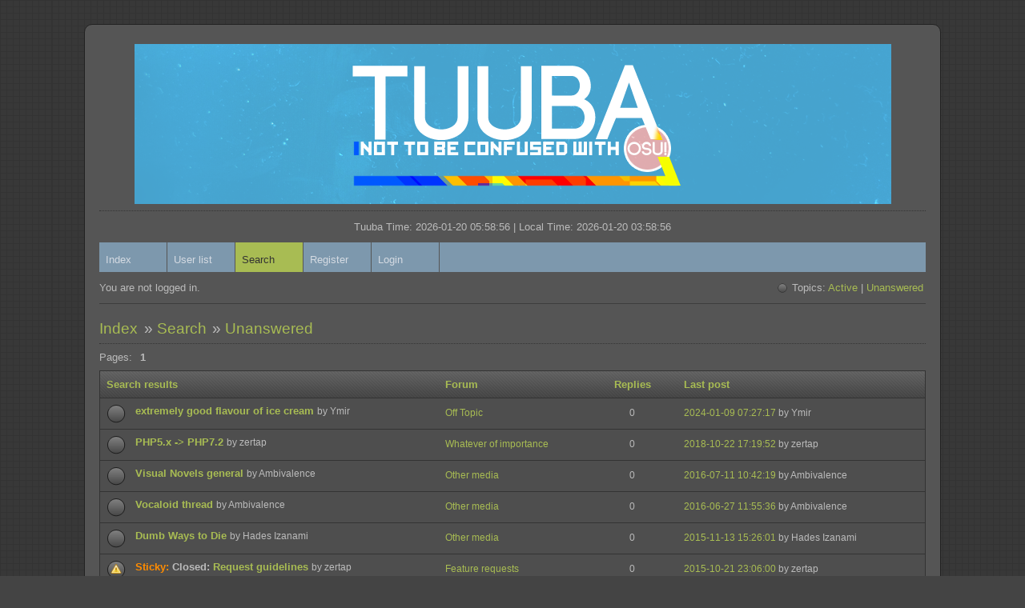

--- FILE ---
content_type: text/html; charset=utf-8
request_url: https://forums.tuuba.moe/search.php?action=show_unanswered
body_size: 9253
content:
<!DOCTYPE html>
<html lang="en" dir="ltr">
<head>
<meta http-equiv="Content-Type" content="text/html; charset=utf-8" />
<meta name="ROBOTS" content="NOINDEX, FOLLOW" />
<title>Search results / Tuuba Forums</title>
<!--[if IE]><link rel="shortcut icon" href="favicon.ico"><![endif]-->
<link rel="apple-touch-icon-precomposed" href="favicon_phone.png" />
<link rel="icon" href="favicon.png" />
<link rel="stylesheet" type="text/css" href="style/DarkGrey.css" />
<link rel="stylesheet" type="text/css" href="stuff.css?1529053313" />
<link rel="stylesheet" type="text/css" href="style/imports/pms.css" />
	<!-- markitup! bbcode editor -->
	<script type="text/javascript" src="https://code.jquery.com/jquery-1.11.3.min.js"></script>
	<script type="text/javascript" src="markitup/jquery.markitup.js"></script>
	<script type="text/javascript" src="markitup/sets/bbcode/set.js"></script>
	<link rel="stylesheet" type="text/css" href="markitup/skins/simple/style.css" />
	<link rel="stylesheet" type="text/css" href="markitup/sets/bbcode/style.css" />
	<script type="text/javascript" nonce="<pun_nonce>">
		$(document).ready(function() {
			$("textarea").markItUp(bbcodeSettings);
		});
	</script>
	<!-- /markitup! bbcode editor -->
</head>

<body>

<div id="punsearch" class="pun">
<div class="top-box"></div>
<div class="punwrap">

<div id="brdheader" class="block">
	<div class="box">
		<div id="brdtitle" class="inbox">
			<div class="banner-image" id="pagetop"><a href="index.php"><img alt="banner image" src="img/banners/confused.png" /></a></div>
			<div id="brddesc">Tuuba Time: 2026-01-20 05:58:56 | Local Time: <span id="localtime">2026-01-20 03:58:56 </span> </div>
		</div>
		<div id="brdmenu" class="inbox">
			<ul>
				<li id="navindex"><a href="index.php">Index</a></li>
				<li id="navuserlist"><a href="userlist.php">User list</a></li>
				<li id="navsearch" class="isactive"><a href="search.php">Search</a></li>
				<li id="navregister"><a href="register.php">Register</a></li>
				<li id="navlogin"><a href="login.php">Login</a></li>
			</ul>
		</div>
		<div id="brdwelcome" class="inbox">
			<p class="conl">You are not logged in.</p>
			<ul class="conr">
				<li><span>Topics: <a href="search.php?action=show_recent" title="Find topics with recent posts.">Active</a> | <a href="search.php?action=show_unanswered" title="Find topics with no replies.">Unanswered</a></span></li>
			</ul>
			<div class="clearer"></div>
		</div>
	</div>
</div>



<div id="brdmain">
<div class="linkst">
	<div class="inbox crumbsplus">
		<ul class="crumbs">
			<li><a href="index.php">Index</a></li>
			<li><span>»&#160;</span><a href="search.php">Search</a></li>
			<li><span>»&#160;</span><strong><a href="search.php?action=show_unanswered">Unanswered</a></strong></li>
		</ul>
		<div class="pagepost">
			<p class="pagelink"><span class="pages-label">Pages: </span><strong class="item1">1</strong></p>
		</div>
		<div class="clearer"></div>
	</div>
</div>

<div id="vf" class="blocktable">
	<h2><span>Search results</span></h2>
	<div class="box">
		<div class="inbox">
			<table>
			<thead>
				<tr>
					<th class="tcl" scope="col">Topic</th>
					<th class="tc2" scope="col">Forum</th>
					<th class="tc3" scope="col">Replies</th>
					<th class="tcr" scope="col">Last post</th>
				</tr>
			</thead>
			<tbody>
				<tr class="rowodd">
					<td class="tcl">
						<div class="icon"><div class="nosize">1</div></div>
						<div class="tclcon">
							<div>
								 <a href="viewtopic.php?id=316">extremely good flavour of ice cream</a> <span class="byuser">by Ymir</span>
							</div>
						</div>
					</td>
					<td class="tc2"><a href="viewforum.php?id=3">Off Topic</a></td>
					<td class="tc3">0</td>
					<td class="tcr"><a href="viewtopic.php?pid=44612#p44612">2024-01-09 07:27:17</a> <span class="byuser">by Ymir</span></td>
				</tr>
				<tr class="roweven">
					<td class="tcl">
						<div class="icon"><div class="nosize">2</div></div>
						<div class="tclcon">
							<div>
								 <a href="viewtopic.php?id=278">PHP5.x -&gt; PHP7.2</a> <span class="byuser">by zertap</span>
							</div>
						</div>
					</td>
					<td class="tc2"><a href="viewforum.php?id=7">Whatever of importance</a></td>
					<td class="tc3">0</td>
					<td class="tcr"><a href="viewtopic.php?pid=43497#p43497">2018-10-22 17:19:52</a> <span class="byuser">by zertap</span></td>
				</tr>
				<tr class="rowodd">
					<td class="tcl">
						<div class="icon"><div class="nosize">3</div></div>
						<div class="tclcon">
							<div>
								 <a href="viewtopic.php?id=206">Visual Novels general</a> <span class="byuser">by Ambivalence</span>
							</div>
						</div>
					</td>
					<td class="tc2"><a href="viewforum.php?id=11">Other media</a></td>
					<td class="tc3">0</td>
					<td class="tcr"><a href="viewtopic.php?pid=27580#p27580">2016-07-11 10:42:19</a> <span class="byuser">by Ambivalence</span></td>
				</tr>
				<tr class="roweven">
					<td class="tcl">
						<div class="icon"><div class="nosize">4</div></div>
						<div class="tclcon">
							<div>
								 <a href="viewtopic.php?id=203">Vocaloid thread</a> <span class="byuser">by Ambivalence</span>
							</div>
						</div>
					</td>
					<td class="tc2"><a href="viewforum.php?id=11">Other media</a></td>
					<td class="tc3">0</td>
					<td class="tcr"><a href="viewtopic.php?pid=26793#p26793">2016-06-27 11:55:36</a> <span class="byuser">by Ambivalence</span></td>
				</tr>
				<tr class="rowodd">
					<td class="tcl">
						<div class="icon"><div class="nosize">5</div></div>
						<div class="tclcon">
							<div>
								 <a href="viewtopic.php?id=108">Dumb Ways to Die</a> <span class="byuser">by Hades Izanami</span>
							</div>
						</div>
					</td>
					<td class="tc2"><a href="viewforum.php?id=11">Other media</a></td>
					<td class="tc3">0</td>
					<td class="tcr"><a href="viewtopic.php?pid=7639#p7639">2015-11-13 15:26:01</a> <span class="byuser">by Hades Izanami</span></td>
				</tr>
				<tr class="roweven isticky iclosed">
					<td class="tcl">
						<div class="icon"><div class="nosize">6</div></div>
						<div class="tclcon">
							<div>
								<span class="stickytext">Sticky:</span> <span class="closedtext">Closed:</span> <a href="viewtopic.php?id=49">Request guidelines</a> <span class="byuser">by zertap</span>
							</div>
						</div>
					</td>
					<td class="tc2"><a href="viewforum.php?id=14">Feature requests</a></td>
					<td class="tc3">0</td>
					<td class="tcr"><a href="viewtopic.php?pid=1976#p1976">2015-10-21 23:06:00</a> <span class="byuser">by zertap</span></td>
				</tr>
				<tr class="rowodd isticky iclosed">
					<td class="tcl">
						<div class="icon"><div class="nosize">7</div></div>
						<div class="tclcon">
							<div>
								<span class="stickytext">Sticky:</span> <span class="closedtext">Closed:</span> <a href="viewtopic.php?id=4">Ground rules? Again?</a> <span class="byuser">by IppE</span>
							</div>
						</div>
					</td>
					<td class="tc2"><a href="viewforum.php?id=3">Off Topic</a></td>
					<td class="tc3">0</td>
					<td class="tcr"><a href="viewtopic.php?pid=33#p33">2015-10-19 19:30:34</a> <span class="byuser">by IppE</span></td>
				</tr>
			</tbody>
			</table>
		</div>
	</div>
</div>

<div class="linksb">
	<div class="inbox crumbsplus">
		<div class="pagepost">
			<p class="pagelink"><span class="pages-label">Pages: </span><strong class="item1">1</strong></p>
		</div>
		<ul class="crumbs">
			<li><a href="index.php">Index</a></li>
			<li><span>»&#160;</span><a href="search.php">Search</a></li>
			<li><span>»&#160;</span><strong><a href="search.php?action=show_unanswered">Unanswered</a></strong></li>
		</ul>
		<div class="clearer"></div>
	</div>
</div>
</div>

<div id="brdfooter" class="block">
	<h2><span>Board footer</span></h2>
	<div class="box">
		<div id="brdfooternav" class="inbox">
			<div class="conl">
				<form id="qjump" method="get" action="viewforum.php">
					<div><label><span>Jump to<br /></span>
					<select name="id" onchange="window.location=('viewforum.php?id='+this.options[this.selectedIndex].value)">
						<optgroup label="News / Site stuff">
							<option value="7">Whatever of importance</option>
							<option value="14">Feature requests</option>
						</optgroup>
						<optgroup label="Tuuba">
							<option value="4">Paskapostaus</option>
							<option value="5">Mafia</option>
						</optgroup>
						<optgroup label="General">
							<option value="2">General Discussion</option>
							<option value="3">Off Topic</option>
							<option value="9">Forum games</option>
							<option value="6">Gameplay &amp; Rankings</option>
							<option value="10">Art</option>
							<option value="11">Other media</option>
						</optgroup>
					</select></label>
					<input type="submit" value=" Go " accesskey="g" />
					</div>
				</form>
			</div>
			<div class="conr">
				<p id="poweredby">Powered by <a href="version/">Maki</a> (r-e 139/git:b8267ee)</p>
			</div>
			<div class="clearer"></div>
		</div>
	</div>
</div>
<div class="mascot"><img src="/img/tuubachan.png" alt="mascot" /></div>

</div>
<div class="end-box"></div>
</div>

</body>
</html>


--- FILE ---
content_type: text/css
request_url: https://forums.tuuba.moe/stuff.css?1529053313
body_size: 1370
content:
/**
 * Copyleft (C) Tuuba Forums
 * not actually based on any code
 * License: http://www.wtfpl.net/about/ WTFPL version 2 or higher
 **/

@charset "utf-8";

/* User titles */

/*zertap*/
.user-2 > .usertitle {
  	color: #FF2222 !important;
  	font-style: italic;
  	font-size: 1.1em !important;
}
/*IppE*/
.user-3 > .usertitle {
	color: #B478BE !important;
	font-style:  italic;
	font-size: 1.1em !important;
}
/*ksg*/
.user-6 > .usertitle :after {
	color: #805500;
	content: ' 💩'
}
/*Pirtelo*/
.user-63 > .usertitle {
	color: #FFA0A0 !important;
}
/*tupsu*/
.user-215 > .usertitle {
	color: #BAE3FF !important;
}

/* text spoiler */

spoiler {
	background-color: #000;
	color: #000 !important;
}
spoiler:hover {
	background-color: rgba(0,0,0,0) !important;
	color: inherit !important;
}

/* banner image */

.banner-image {
	max-width: 945px;
	margin: auto !important;
	text-align: center;
	padding: 6px 0px 3px 0px !important;
}

.banner-image img{
	max-width: 100%;
}
#quotecontent, #quoteposter {
	display: none !important;
}
.quotebutton {
	border: 0px 0px 0px 0px !important;
	border-color: rgba(0,0,0,0) !important;
	background-color: rgba(0,0,0,0) !important;
} 
div#brddesc {
	text-align: center;
}

span#pm {
	background: #DF1616;
	border-radius: 4px;
	display: inline;
}

/* mascot stuff */
div.mascot {
	display: none;
}
@media only screen and (min-width: 1400px) {
	div.mascot {
		display: block;
		position: fixed;
		right: 8px;
		bottom: 2px;
	}
}


--- FILE ---
content_type: text/css
request_url: https://forums.tuuba.moe/style/imports/pms.css
body_size: 712
content:
/****************************************
CSS system for Private Messaging System
Copied from New Private Messaging System
by Visman, you can thank him!
****************************************/

#punpms_inbox .pagepost, #punpms_view .pagepost {
	overflow: hidden;
}

#punpms_inbox .block .blockpost dt, #punpms_view .block .blockpost dt{
	display: block;
	position: absolute;
	padding: 0.538em 0 0.538em 12px;
	height: 1.462em;
	top: -2.615em;
	left: 0;
	overflow: hidden;
	width: 206px;
}

#punpms_contacts .blocktable, #punpms_sending_lists .blocktable {
    margin-left: 15em;
}

div#mp_bar_ext {
	border: 1px solid #336699;
	width: 100px;
	height: 10px;
	text-align: right;
	display:inline-block; 
}

div#mp_bar_int {
	background-color: #336699;
	height: 10px;
	display:block; 
}

--- FILE ---
content_type: text/css
request_url: https://forums.tuuba.moe/markitup/sets/bbcode/style.css
body_size: 2616
content:
/* -------------------------------------------------------------------
// markItUp!
// By Jay Salvat - http://markitup.jaysalvat.com/
// ------------------------------------------------------------------*/
.markItUp .markItUpButton1 a {
	background-image:url(images/bold.png);
}
.markItUp .markItUpButton2 a {
	background-image:url(images/italics.png);
}
.markItUp .markItUpButton3 a {
	background-image:url(images/underline.png);
}
.markItUp .markItUpButton4 a {
	background-image:url(images/strikethrough.png); 
}
.markItUp .markItUpButton5 a {
	background-image:url(images/heading.png);
}

.markItUp .markItUpButton6 a {
	background-image:url(images/center.png); 
}

.markItUp .markItUpButton7 a {
	background-image:url(images/spoilers_box.png); 
}
.markItUp .markItUpButton8 a {
	background-image:url(images/spoilers.png);
}

.markItUp .markItUpButton9 a	{
	background-image:url(images/image.png);
}

.markItUp .markItUpButton10 a	{
	background-image:url(images/link.png);
}

.markItUp .markItUpButton11 a {
	background-image:url(images/color_swatch.png);
}
	.markItUp .markItUpButton11 ul {
		width:81px;
		padding:1px;	
	}
	.markItUp .markItUpButton11  li {
		border:1px solid #A2A2A2;
		width:25px;	height:25px;
		overflow:hidden;
		padding:0px; margin:0px;
		float:left;
	}
	.markItUp .markItUpButton11 ul a {
		width:25px;	height:25px;
	}
	.markItUp .markItUpButton11 ul a:hover {
		background-color:none;
	}
	
	.markItUp .markItUpButton11 .col1-1 a {
		background: #FFFF00;
	}
	.bbcode .markItUpButton11 .col1-2 a {
		background: #FFA500;
	}
	.bbcode .markItUpButton11 .col1-3 a {
		background: #FF0000;
	}
	
	.markItUp .markItUpButton11 .col2-1 a {
		background: #6495ED;
	}
	.markItUp .markItUpButton11 .col2-2 a {
		background: #FF00FF;
	}
	.markItUp .markItUpButton11 .col2-3 a {
		background: #00FF00;
	}
	
	.markItUp .markItUpButton11 .col3-1 a {
		background: #FFFFFF;
	}
	.markItUp .markItUpButton11 .col3-2 a {
		background: #808080;
	}
	.markItUp .markItUpButton11 .col3-3 a {
		background: #000000;
	}
	.markItUp .markItUpButton12 a {
		background-image:url(images/size.png);
	}

	.markItUp .markItUpButton12 .bb-size-vsmall {
		font-size: 6pt;
	}
	.markItUp .markItUpButton12 .bb-size-small {
		font-size: 8pt;
	}
	.markItUp .markItUpButton12 .bb-size-big {
		font-size: 13pt;
	}
	.markItUp .markItUpButton12 .bb-size-vbig {
		font-size: 15pt;
	}
	.markItUp .markItUpButton13 a	{
		background-image:url(images/list.png);
	}
	.markItUp .markItUpButton14 a	{
		background-image:url(images/comment.png);
	}
	.markItUp .markItUpButton15 a	{
		background-image:url(images/tag.png);
	}


--- FILE ---
content_type: application/javascript; charset=UTF-8
request_url: https://forums.tuuba.moe/markitup/sets/bbcode/set.js
body_size: 2441
content:
bbcodeSettings = {
			nameSpace: "bbcode", // Useful to prevent multi-instances CSS conflict
			markupSet: [
				{name:'Bold', openWith:'[b]', closeWith:'[/b]'},
				{name:'Italic', openWith:'[i]', closeWith:'[/i]'},
				{name:'Underline', openWith:'[u]', closeWith:'[/u]'},
				{name:'Strike-through', openWith:'[s]', closeWith:'[/s]'},
				{name:'Heading', openWith:'[h]', closeWith:'[/h]'},
				{separator:'---------------' },
				{name:'Center', openWith:'[center]', closeWith:'[/center]'},
				{name:'Spoiler', openWith:'[spoiler]', closeWith:'[/spoiler]'},
				{name:'Text spoiler', openWith:'[textspoiler]', closeWith:'[/textspoiler]'},
				{separator:'---------------' },
				{name:'Image', openWith:'[img]', closeWith:'[/img]'}, 
				{name:'Link', openWith:'[url=', closeWith:'][/url]'},
				{separator:'---------------' },
				{name:'Colors', openWith:'[color=[![Color code:]!]]', closeWith:'[/color]', dropMenu: [
					{name:'Yellow', openWith:'[color=#FFFF00]', closeWith:'[/color]', className:"col1-1" },
					{name:'Orange', openWith:'[color=#FFA500]', closeWith:'[/color]', className:"col1-2" },
					{name:'Red', openWith:'[color=#FF0000]', closeWith:'[/color]', className:"col1-3" },
					{name:'Blue', openWith:'[color=#6495ED]', closeWith:'[/color]', className:"col2-1" },
					{name:'Purple', openWith:'[color=#FF00FF]', closeWith:'[/color]', className:"col2-2" },
					{name:'Green', openWith:'[color=#00FF00]', closeWith:'[/color]', className:"col2-3" },
					{name:'White', openWith:'[color=#FFFFFF]', closeWith:'[/color]', className:"col3-1" },
					{name:'Gray', openWith:'[color=#808080]', closeWith:'[/color]', className:"col3-2" },
					{name:'Black', openWith:'[color=#000000]', closeWith:'[/color]', className:"col3-3" }
				]},

				{name:'Size', openWith:'[size=[![Font size (px):]!]]', closeWith:'[/size]', dropMenu: [
					{name:'Very small', openWith:'[size=6]', closeWith:'[/size]', className:"bb-size-vsmall" },
					{name:'Small', openWith:'[size=8]', closeWith:'[/size]', className:"bb-size-small" },
					{name:'Big', openWith:'[size=13]', closeWith:'[/size]', className:"bb-size-big" },
					{name:'Very big', openWith:'[size=15]', closeWith:'[/size]', className:"bb-size-vbig" }

				]},

				{separator:'---------------' },
				{name:'Bullet list', openWith:'[list]\n', closeWith:'\n[/list]'}, 
				{name:'Quote', openWith:'[quote]', closeWith:'[/quote]'}, 
				{name:'Code', openWith:'[code]', closeWith:'[/code]'},
				{separator:'---------------' },
			]
		};
